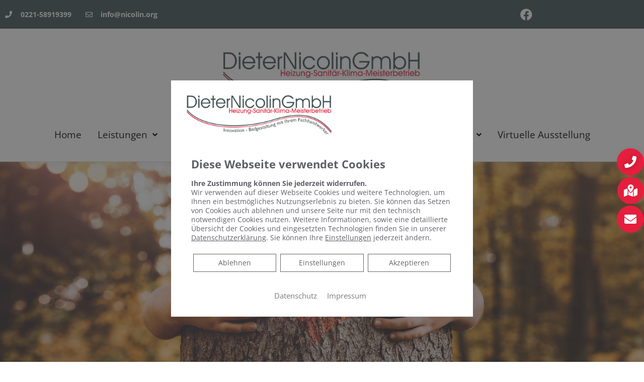

--- FILE ---
content_type: text/css
request_url: https://nicolin.net/wp-content/themes/platzhirsch-medium-child/style.css?ver=css-version
body_size: 14499
content:
/* ==============================================================================
Theme Name: Platzhirsch Medium Child
Author: adrodev
Author URI: http://www.adrodev.de
Description: Platzhirsch Medium Child with Parent Platzhirsch Medium Parent
Template: platzhirsch-medium-parent
Version: 1.8.0.49

License: GNU General Public License v2 or later
License URI: http://www.gnu.org/licenses/gpl-2.0.html
Tags: adrodev
Text Domain: platzhirsch-medium-child
================================================================================= */

/**
test
fix height of custom logo if not right from beginning...
Moved: ---> See header.php
 */
/*.custom-logo-link img {
    max-height: 50px;
    min-width: 10px;
    width: auto;
}*/

body {

    line-height: 1.75 !important;
    background-color: white;
    font-family: var(--ph-main-font-family);
}

body.phg-modal-visible {
    overflow: hidden
}

body.phg-modal-visible {
    overflow: hidden
}


body.phg-modal-visible-badplaner .dialog-modal-bg-badplaner {
    display: block !important
}

body.phg-modal-visible-elementsshow .dialog-modal-bg-elementsshow {
    display: block !important
}


body.phg-modal-visible-notruf .dialog-modal-bg-notruf {
    display: block !important
}

.cta-hover-dialog-container {
    width: 90%;
    height: 100%;
    background-color: var(--ph-primary-color-alt);
    padding: 5px;
}

.left .cta-hover-dialog-container {
    padding-left: 14px;
    text-align: left;
    margin-left: 15px;
}

.right .cta-hover-dialog-container {
    padding-left: 14px;
}

@media (max-width: 900px) {
    .sticky-visible {
        display: none !important;
    }
}

#form-field-shoppingcart {
    display: none;
}

#shopping_cart_element {
    max-height: 250px;
    overflow-y: scroll;
    text-align: left;
}

#shopping_cart_element td {
    text-align: left;
}

/**
 Fixing Elementor headings
 */
.menupop:hover > .ab-sub-wrapper {
    display: block !important;
}

.cta-hover-dialog {
    color: #fff;
    font-weight: bold;
    min-height: 70px;
    border-radius: 8px;
    min-width: 180px;
    display:none;
    position: fixed;
    z-index: 9999;
}

.cta-hover-dialog a {
    color: #fff;
}

.cta-hover-dialog.sticky-visible {
    display: block;

}

.dialog-modal-bg .dialog-box {
    text-align: center;
    padding: 15px 14px 15px 14px
}

.dialog-modal-bg {
    display: none;
    font-size: 12pt;
    position: fixed;
    height: 100%;
    top: 0px;
    left: 0px;
    width: 100%;
    z-index: 9999;
    background: rgba(255, 255, 255, 0.9)
}

.dialog-modal-bg .dialog-wrapper {
    display: flex;
    justify-content: center;
    align-items: center;
    width: 100%;
    height: 100%
}

.dialog-modal-bg .dialog-header {
    padding-left: 20px;
    padding-right: 20px;
    background-color: var(--ph-primary-color);
    padding-top: 8px;
    padding-bottom: 8px;
    position: relative;
    color: #fff
}

.dialog-modal {
    position: relative;
    max-width: 400px;
    background: white;
    box-shadow: 0 0 10px 0 rgb(0 0 0 / 15%);
}

.dialog-modal.dialog-modal-xl {
    max-width: 700px;
    width: 75%;
}

.dialog-modal-bg .dialog-header h2 {
    font-size: 13pt;
    font-weight: normal;
    color: white;
}

.dialog-modal-bg .dialog-close {
    position: absolute;
    right: 20px;
    font-size: 11pt;
    font-weight: bold;
    cursor: pointer
}

.dialog-modal-bg .dialog-box h3 {
    font-size: 14pt;
    font-weight: 400;
    padding-top: 8pt;
    padding-bottom: 8pt;
    font-weight: bold
}

.dialog-box {
    text-align: center;
    padding: 15px 14px 15px 14px
}

.dialog-box a.dialog-forward-btn:hover {
    background-color: #ccc;
    color: #333
}

.dialog-box a.dialog-forward-btn {
    border-radius: 23px;
    background-color: var(--ph-primary-color);
    padding: 10px 22px 10px 21px;
    text-decoration: none;
    color: #fff;
    transition: all .2s ease;
}

nav .elementor-sticky {
    z-index: 99;
}

nav {
    z-index: 99;
}

#elementor-try-safe-mode {
    display: none !important;
}

/** id of the home anchor*/
#home {

}

fframe .elementor-testimonial-content {
    line-height: normal;
}

.elementor-menu-anchor {
    display: block;
    height: 115px; /*same height as header*/
    margin-top: -115px; /*same height as header*/
    visibility: hidden;
}

.entry-content {
    /*line-height: 1.75 !important;*/
    line-height: 1.4;
}

h1 {
    line-height: 1.4em !important;
}

h2, .elementor-widget-heading .elementor-heading-title {
    line-height: 1.4;
}

h3, .elementor-widget-heading .elementor-heading-title {
    line-height: 1.4;
}

h4, .elementor-widget-heading .elementor-heading-title {
    line-height: 1.4;
}

h5 {

    box-sizing: inherit !important;
    font-weight: 200 !important;
    margin-bottom: 1.0125em !important;
    text-rendering: optimizelegibility;
    font-size: 1.1rem;
    line-height: 1.3125 !important;
    font-family: var(--ph-main-font-family), sans-serif !important;
    letter-spacing: 0.046875em;
    text-transform: uppercase;
    white-space: normal;
}

h5:after {
    content: " ";
    position: absolute;
    left: 0px;
    right: 0px;
    bottom: 0px;
    border-bottom: 2px solid rgb(204, 204, 204);
}

.aktionsflaeche-b h1, .aktionsflaeche-b h2, .aktionsflaeche-b h3, .aktionsflaeche-b h4, .aktionsflaeche-b h5 {
    overflow: hidden;
    text-overflow: ellipsis;
    display: -webkit-box;
    -webkit-line-clamp: 2;
    -webkit-box-orient: vertical;
}

.aktionsflaeche-a h1, .aktionsflaeche-a h2, .aktionsflaeche-a h3, .aktionsflaeche-a h4, .aktionsflaeche-a h5 {
    overflow: hidden;
    text-overflow: ellipsis;
    display: -webkit-box;
    -webkit-line-clamp: 2;
    -webkit-box-orient: vertical;
}

.aktionsflaeche_content {
}

/***
COLORS CSS
***/

.ph-primary-color_background {
    background-color: var(--ph-primary-color);
}

.ph-primary-color-alt_background {
    background-color: var(--ph-primary-color-alt);
}

.ph-secondary-color_background {
    background-color: var(--ph-secondary-color);
}

.ph-secondary-color-alt_background {
    background-color: var(--ph-secondary-color-alt);
}

.ph-primary-color_text {
    color: var(--ph-primary-color);
}

.ph-primary-color-alt_text {
    color: var(--ph-primary-color-alt);
}

.ph-secondary-color_text {
    color: var(--ph-secondary-color);
}

.ph-secondary-color-alt_text {
    color: var(--ph-secondary-color-alt);
}

.ph-secondary-color-alt_text {
    color: var(--ph-secondary-color-alt);
}

.ph-secondary-color-background-menu {
    color: var(--ph-background-color-menu);
}

.ph-secondary-color-font-menu {
    color: var(--ph-font-color-menu);
}

.ph-website-background {
    color: var(--ph-background-color);
}

.ph-primary-color_icon i:before, .ph-primary-color_icon
svg:before {
    color: var(--ph-primary-color);
}

.ph-primary-color-alt_icon i:before, .ph-primary-color-alt_icon
svg:before {
    color: var(--ph-primary-color-alt);
}

.ph-secondary-color_icon i:before, .ph-secondary-color_icon
svg:before {
    color: var(--ph-secondary-color);
}

.ph-secondary-color-alt_icon i:before, .ph-secondary-color-alt_icon
svg:before {
    color: var(--ph-secondary-color-alt);
}

.elementor-icon {
    color: var(--ph-primary-color);
    fill: var(--ph-primary-color);
}

/***
END   COLORS CSS
***/

/**
* Fix container width
 */

@media (min-width: 1200px) {
    .container {
        max-width: var(--ph-container-width);
    }
}

/**
* restrict slider // done in medium_2.css
 */
/*@media (min-width: 1200px) {*/
/*    .ls-fullscreen-wrapper {*/
/*        max-width: 960px;*/
/*    }*/
/*}*/
/**
* restict header image // done in medium_2.css
 */
/*@media (min-width: 1200px) {*/
/*    .header_image img {*/
/*        max-width: 960px;*/
/*        margin-left: auto;*/
/*        margin-right: auto;*/
/*        display: block;*/
/*    }*/
/*}*/

.quality-logo--ekomi {
    height: 50px;
    width: 176px;
    background-image: url([data-uri]);
    background-size: cover;
}

.ph-color-top-header {
    color: #66a1bb;
    font-weight: bold;
    font-size: 20px;
    letter-spacing: .05em;
    line-height: 1;
    white-space: nowrap;
}

.ph-color-top-header-phone {

    color: #66a1bb;
}

.ph-h1 {
    /*color: rgba(0, 0, 0, 0.95);*/
}

/*overrides the navXT breadcrumb settings*/
.breadcrumbs {
    font-size: 1rem;
    text-align: left;
    color: #b6babe;
    background-color: #2a2e53;
    background-image: none;
    /* background-position: top right; */
    /* background-repeat: no-repeat; */
    /* background-attachment: fixed; */
    /*-webkit-transition: background 0.3s, border 0.3s, border-radius 0.3s, -webkit-box-shadow 0.3s; */
    /*transition: background 0.3s, border 0.3s, border-radius 0.3s, -webkit-box-shadow 0.3s; */
    /*transition: background 0.3s, border 0.3s, border-radius 0.3s, box-shadow 0.3s; */
    /*transition: background 0.3s, border 0.3s, border-radius 0.3s, box-shadow 0.3s, -webkit-box-shadow 0.3s; */
    margin-top: 0px;
    margin-bottom: 0px;
    padding: 0px;
}

.breadcrumbs_title {
    display: none;
}

.elementor-text-editor ul li {
    padding-bottom: 5px;
    line-height: 1.4em;
}

.page-with-sidebar-row {
    flex-wrap: nowrap;
}

.ph-navbar-brand-design-1 {
    display: flex !important;
    justify-content: center;
}

#design-3-container {
    display: flex;
    flex-direction: row;
}

.ph-content-for-nav-left {

}

.ph-nav-left {

}

/**
* ---------------------------------------------------------------------------------------------------------------------
* --> One Pager und Sticky header
* ---------------------------------------------------------------------------------------------------------------------
*/

/*add this class to fix the nav to the top */
.ph-sticky-header {
    position: relative;
    z-index: 50 !important;
}

.ph-sticky-header.fixed {
    position: fixed !important;
    top: 0px;
    left: 0px;
    right: 0px;
    z-index: 1;

}

.ph-sticky-header.fixed.ph-nav-left {
    right: auto;
}

/* added when the scrollposition indicates, that a menu item is active. */
.ph-sticky-header-active {
}

.ph-sticky-header-active > a {
    border-bottom: 1px solid #5bc0de;
}

/**
* ---------------------------------------------------------------------------------------------------------------------
 * Navbar Full Width
* ---------------------------------------------------------------------------------------------------------------------
 */

.ph-nav-container-full-width {
    max-width: 100%;
}

/** new nav bar - nav full width**/
.ph-nav-container-full-width .navbar-brand {
    padding-left: 10%;
}

/**
* ---------------------------------------------------------------------------------------------------------------------
* Navbar Stylish - without style ;-)
* Currently header/small/platzhirsch.php
* ---------------------------------------------------------------------------------------------------------------------
 */

.ph-navbar-wrapper-style-left {
    flex: 1;
}

.ph-navbar-wrapper-style-middle {
    display: none;
}

.ph-navbar-wrapper-style-right {
    flex: 1;
}

/**
* ---------------------------------------------------------------------------------------------------------------------
 * Navbar Stylish
* ---------------------------------------------------------------------------------------------------------------------
 */

.ph-navbar-stylish .ph-navbar-wrapper-style-middle {
    display: inherit;
    margin-left: 20px;
    width: 80px;
    overflow: hidden;
}

.ph-navbar-stylish .ph-navbar-wrapper-style-middle > div {
    height: 100%;
    padding: 50%;
    background-color: var(--ph-primary-color);
    /** change first number to alter diagonale**/
    clip-path: polygon(calc(100% + 1px) 0%, calc(100% + 1px) 100%, 0% 100%)
}

@media (max-width: 991px) {
    .ph-navbar-stylish .ph-navbar-wrapper-style-middle {
        display: none;
    }
}

.ph-navbar-stylish .ph-navbar-wrapper-style-right {
    background-color: var(--ph-primary-color);
    z-index: 100;
}

.ph-navbar-stylish #main-navigation > li > a {
    color: var(--ph-font-color-menu);
}

#navbar-toggler-mobile {
    color: var(--ph-navbar-toggle-color);
    font-size: 2.2rem;
}

#main-navigation > li > a {
    color: var(--ph-font-color-menu) !important;
}

.ph-navbar-stylish .navbar .navbar-nav > li > a:hover {
    color: white !important;
    font-weight: 900 !important;
}

.ph-navbar-stylish .ph-sticky-header-active > a {
    border-bottom: 1px solid white;
}

#wrapper-navbar-full .container {
    max-width: calc(var(--ph-menu-width) + 150px);
}

#wrapper-navbar.ph-navbar-stylish .navbar .navbar-nav .dropdown-menu {
    border-top: 2px solid var(--ph-primary-color-alt);
    background-color: var(--ph-secondary-color);
    z-index: 9999999999;
    color: white;
}

.ph-navbar-stylish .dropdown-item {
    color: #00f;
    color: white !important;
}

.ph-navbar-stylish .dropdown-item:hover {
    background-color: var(--ph-primary-color);
}

/**
* ---------------------------------------------------------------------------------------------------------------------
 * Sticky Button Sitebar
* ---------------------------------------------------------------------------------------------------------------------
 */

.sticky-button-sidebar {
    position: fixed;
    left: 0px;
    z-index: 99999;
    top: 30%;
    width: 38px;
    height: 189px;
    background-image: url(./assets/img/sidebar.png);
    background-size: 100% 100%;

}

.sticky-button-sidebar.no_notdienst {

    height: 137px !important;
    background-size: 100% 130%;
}

.sticky-button {
    width: 100%;
    height: 22%;
    margin-bottom: 19%;
    background-color: transparent;
    cursor: pointer;
}

.sticky-button-sidebar.no_notdienst .sticky-button {

    height: 35% !important;

}

.sticky-box {
    width: 300px;
    display: none;
}

.sticky-dialog {

    margin-left: 50px;
    width: 300px;
    background-color: white;
    padding: 10px 10px 10px 10px;
    font-size: 0.9em;
    border: 1px solid #ccc;
    margin-top: -20px;

    opacity: 0.9;
}

.sticky-dialog
a {
    color: #333;
    text-decoration: underline;
}

.sticky-button:hover .sticky-box,
.sticky-button .sticky-box:hover,
.sticky-box:hover {
    display: block;

}

.ph-menu-layout-bottom #main-navigation {
    display: flex;
    margin-top: auto;
}

.ph-menu-layout-bottom #navbarNavDropdown {
    height: 100%;
}

.ph-menu-layout-bottom #main-navigation > .menu-item {
    display: inline;

    margin-bottom: 10px;
}

.ph-menu-layout-bottom #main-navigation > .menu-item > ul.dropdown-menu {
    margin-top: 25px !important;
}

.ph-menu-layout-bottom #main-navigation > .menu-item > .nav-link {

    display: inline;

}

/**
* ---------------------------------------------------------------------------------------------------------------------
 * Sticky Button Sitebar Stylish
* ---------------------------------------------------------------------------------------------------------------------
 */

.sticky-button-sidebar-stylish {
    position: fixed;
    left: 0px;
    z-index: 9999999;
    top: 30%;
    width: 38px;
    height: 189px;
    background-color: transparent;
}

.sticky-button-sidebar-stylish .sticky-button {
    height: 38px;
    width: 38px;
    padding: 5px;
    padding-bottom: 0px;
    margin-bottom: 5px;
    background-color: var(--ph-primary-color-alt);
    cursor: pointer;
}

.sticky-button-sidebar-stylish .sticky-button:hover {
    padding: 2px;
}

.sticky-button-sidebar-stylish .sticky-box {
    width: 300px;
    display: none;
}

.sticky-button-sidebar-stylish .sticky-dialog {
    margin-left: 50px;
    width: 300px;
    background-color: white;
    padding: 10px 10px 10px 10px;
    font-size: 0.9em;
    border: 1px solid #ccc;
    margin-top: -20px;
    opacity: 0.9;
}

.sticky-button-sidebar-stylish .sticky-dialog
a {
    color: #333;
    text-decoration: underline;
}

.sticky-button-sidebar-stylish .sticky-button:hover .sticky-box,
.sticky-button-sidebar-stylish .sticky-button .sticky-box:hover,
.sticky-button-sidebar-stylish .sticky-box:hover {
    display: block;
}

/**
* ---------------------------------------------------------------------------------------------------------------------
 * ?? relevant?
* ---------------------------------------------------------------------------------------------------------------------
 */

.c-primary {
    color: #3140c0;
}

.c-secondary {
    color: #ff4302;
}

.body-inner {

    background-color: var(--ph-background-color);

}

.site-content {
    padding-top: 0em;
}

/**
* ---------------------------------------------------------------------------------------------------------------------
 * Navbar Stuff
 * d6d6d6   595959
* ---------------------------------------------------------------------------------------------------------------------
 */

#wrapper-navbar-full {
    position: relative;
    background-color: var(--ph-background-color-menu);
}

#wrapper-navbar .navbar {
    background-color: var(--ph-background-color-menu);
    -webkit-transition: background 0.3s, border 0.3s, border-radius 0.3s, -webkit-box-shadow 0.3s;
    transition: background 0.3s, border 0.3s, border-radius 0.3s, -webkit-box-shadow 0.3s;
    transition: background 0.3s, border 0.3s, border-radius 0.3s, box-shadow 0.3s;
    transition: background 0.3s, border 0.3s, border-radius 0.3s, box-shadow 0.3s, -webkit-box-shadow 0.3s;
    padding: 0;
}

@media (max-width: 991px) {
    #wrapper-navbar .navbar {
        padding: 0 40px;
    }
}

@media (max-width: 767px) {
    #wrapper-navbar .navbar {
        padding: 0 20px;
    }
}

#wrapper-navbar .navbar .navbar-brand {
    color: #3140c0;
    font-weight: 700;
    font-size: 36px;
    font-size: 2.25rem;
    font-family: "Poppins";
    display: block;
}

#wrapper-navbar .navbar .navbar-brand > h1 {
    padding: 30px 0;
    margin: 0;
}

#wrapper-navbar .navbar .navbar-brand > a {
    padding: 20px 0;
    margin: 0;
}

#wrapper-navbar .navbar .navbar-nav > li > a {
    font-family: "Poppins";
    font-weight: 700;
    font-size: var(--ph-menu-font-size);
    margin: 20px 0px; /** new fix menu size */
    padding: 20px 20px; /** new fix menu size */
    /*transition: font-weight .4s ease-in-out;*/
}

#wrapper-navbar .navbar .navbar-nav > li > a:hover {

    color: #595959; /** new hover color */
    /*background-color: #595959;*/
}

#wrapper-navbar .navbar .navbar-nav .dropdown-menu {
    min-width: 250px;
    background-color: #fff;
    border: 0;
    border-top: 2px solid #595959; /** new fix border color of menu top  **/
    -webkit-box-shadow: 0 0 6px rgba(0, 0, 0, 0.2);
    box-shadow: 0 0 6px rgba(0, 0, 0, 0.2);
    -webkit-transition: all 0.2s ease-in-out;
    transition: all 0.2s ease-in-out;
    font-family: "Poppins";
    font-weight: 600;

    font-size: var(--ph-menu-dropdown-font-size);
}

#offcanvas-sidebar .navbar-nav .dropdown-menu a {

    font-size: var(--ph-menu-dropdown-font-size);
}

#offcanvas-sidebar .navbar-nav > li > a {
    font-size: var(--ph-menu-font-size);
}

/**
* ---------------------------------------------------------------------------------------------------------------------
* Back To Top Button
* d6d6d6   595959
* ---------------------------------------------------------------------------------------------------------------------
 */

#back-to-top {
    position: fixed;
    bottom: 20px;
    right: 20px;
    color: #000; /** new **/
    background: #d6d6d6; /** new **/
    text-align: center;
    z-index: 350;
    opacity: 0;
    pointer-events: none;
    -webkit-backface-visibility: hidden;
    backface-visibility: hidden;
    padding: 10px;
    -webkit-transform: scale(0);
    transform: scale(0);
    -webkit-transition: all 500ms ease;
    transition: all 500ms ease;
    -webkit-box-shadow: -3px 0 10px -2px rgba(0, 0, 0, 0.1);
    box-shadow: -3px 0 10px -2px rgba(0, 0, 0, 0.1);
    width: 50px;
    height: 50px;
}

#back-to-top:hover {
    background: #595959; /** new **/
    color: #fff; /** new **/
}

#back-to-top i {
    display: inline-block;
    font-size: 30px;
    width: 100%;
    font-style: normal;
}

#back-to-top.show {
    pointer-events: visible;
    opacity: 1;
    -webkit-transform: scale(1);
    transform: scale(1);
}

/**
* ---------------------------------------------------------------------------------------------------------------------
 * Dropdown Stuff
* ---------------------------------------------------------------------------------------------------------------------
 */

.dropup,
.dropright,
.dropdown,
.dropleft {
    position: relative;
}

.dropdown-toggle::after {
    display: inline-block;
    width: 0;
    height: 0;
    margin-left: 0.255em;
    vertical-align: 0.255em;
    content: "";
    border-top: 0.3em solid;
    border-right: 0.3em solid transparent;
    border-bottom: 0;
    border-left: 0.3em solid transparent;
}

.dropdown-toggle:empty::after {
    margin-left: 0;
}

.dropdown-menu {
    position: absolute;

    top: -moz-calc(100% - 20px) !important;
    top: -webkit-calc(100% - 20px) !important;
    top: -o-calc(100% - 20px) !important;
    top: calc(100% - 20px) !important;

    left: 0;
    z-index: 1000;
    display: none;
    float: left;
    min-width: 10rem;
    padding: 0.5rem 0;
    margin: 0.125rem 0 0;
    font-size: 1rem;
    color: #676d70;
    text-align: left;
    list-style: none;
    background-color: #fff;
    background-clip: padding-box;
    border: 1px solid rgba(0, 0, 0, 0.1);
    border-radius: 0;
}

.dropdown-menu-right {
    right: 0;
    left: auto;
}

.dropup .dropdown-menu {
    top: auto;
    bottom: 100%;
    margin-top: 0;
    margin-bottom: 0.125rem;
}

.dropup .dropdown-toggle::after {
    display: inline-block;
    width: 0;
    height: 0;
    margin-left: 0.255em;
    vertical-align: 0.255em;
    content: "";
    border-top: 0;
    border-right: 0.3em solid transparent;
    border-bottom: 0.3em solid;
    border-left: 0.3em solid transparent;
}

.dropup .dropdown-toggle:empty::after {
    margin-left: 0;
}

.dropright .dropdown-menu {
    top: 0;
    right: auto;
    left: 100%;
    margin-top: 0;
    margin-left: 0.125rem;
}

.dropright .dropdown-toggle::after {
    display: inline-block;
    width: 0;
    height: 0;
    margin-left: 0.255em;
    vertical-align: 0.255em;
    content: "";
    border-top: 0.3em solid transparent;
    border-right: 0;
    border-bottom: 0.3em solid transparent;
    border-left: 0.3em solid;
}

.dropright .dropdown-toggle:empty::after {
    margin-left: 0;
}

.dropright .dropdown-toggle::after {
    vertical-align: 0;
}

.dropleft .dropdown-menu {
    top: 0;
    right: 100%;
    left: auto;
    margin-top: 0;
    margin-right: 0.125rem;
}

.dropleft .dropdown-toggle::after {
    display: inline-block;
    width: 0;
    height: 0;
    margin-left: 0.255em;
    vertical-align: 0.255em;
    content: "";
}

.dropleft .dropdown-toggle::after {
    display: none;
}

.dropleft .dropdown-toggle::before {
    display: inline-block;
    width: 0;
    height: 0;
    margin-right: 0.255em;
    vertical-align: 0.255em;
    content: "";
    border-top: 0.3em solid transparent;
    border-right: 0.3em solid;
    border-bottom: 0.3em solid transparent;
}

.dropleft .dropdown-toggle:empty::after {
    margin-left: 0;
}

.dropleft .dropdown-toggle::before {
    vertical-align: 0;
}

.dropdown-menu[x-placement^="top"], .dropdown-menu[x-placement^="right"], .dropdown-menu[x-placement^="bottom"], .dropdown-menu[x-placement^="left"] {
    right: auto;
    bottom: auto;
}

.dropdown-divider {
    height: 0;
    margin: 0.5rem 0;
    overflow: hidden;
    border-top: 1px solid rgba(0, 0, 0, 0.1);
}

/**
*
*/
.dropdown-item {
    display: block;
    width: 100%;
    padding: 0.5rem 1.5rem;
    clear: both;
    font-weight: 400;
    color: #222;
    text-align: inherit;
    white-space: nowrap;
    background-color: transparent;
    border: 0;
}

.dropdown-item:hover, .dropdown-item:focus {
    color: #151515;
    text-decoration: none;
    background-color: #f9f9f9;
}

.dropdown-item.active, .dropdown-item:active {
    color: #fff;
    text-decoration: none;
    background-color: #3140c0;
}

.dropdown-item.disabled, .dropdown-item:disabled {
    color: #999;
    background-color: transparent;
}

.dropdown-menu.show {
    display: block;
}

.dropdown-header {
    display: block;
    padding: 0.5rem 1.5rem;
    margin-bottom: 0;
    font-size: 0.875rem;
    color: #999;
    white-space: nowrap;
}

.dropdown-item-text {
    display: block;
    padding: 0.5rem 1.5rem;
    color: #222;
}

/**
* ---------------------------------------------------------------------------------------------------------------------
 * Badcalculator
* ---------------------------------------------------------------------------------------------------------------------
 */

.gform_wrapper input {
    line-height: normal;
}

.gform_wrapper button,
.gform_wrapper button[disabled]:hover,
.gform_wrapper button[disabled]:focus,
.gform_wrapper input[type="button"],
.gform_wrapper input[type="button"][disabled]:hover,
.gform_wrapper input[type="button"][disabled]:focus,
.gform_wrapper input[type="reset"],
.gform_wrapper input[type="reset"][disabled]:hover,
.gform_wrapper input[type="reset"][disabled]:focus,
.gform_wrapper input[type="submit"],
.gform_wrapper input[type="submit"][disabled]:hover,
.gform_wrapper input[type="submit"][disabled]:focus {
    background: #1a1a1a;
    border: 0;
    border-radius: 2px;
    color: #fff !important;
    font-family: var(--ph-main-font-family), sans-serif;
    font-weight: 700;
    letter-spacing: 0.046875em;
    line-height: 1;
    padding: 0.84375em 0.875em 0.78125em;
    text-transform: uppercase;
}

.gform_wrapper button:hover,
.gform_wrapper button:focus,
.gform_wrapper input[type="button"]:hover,
.gform_wrapper input[type="button"]:focus,
.gform_wrapper input[type="reset"]:hover,
.gform_wrapper input[type="reset"]:focus,
.gform_wrapper input[type="submit"]:hover,
.gform_wrapper input[type="submit"]:focus {
    background: #007acc;
}

.gform_wrapper button:focus,
.gform_wrapper input[type="button"]:focus,
.gform_wrapper input[type="reset"]:focus,
.gform_wrapper input[type="submit"]:focus {
    outline: thin dotted;
    outline-offset: -4px;
}

.gfield_label {
    color: #000;
}

.gform_wrapper input[type="text"],
.gform_wrapper input[type="email"],
.gform_wrapper input[type="url"],
.gform_wrapper input[type="password"],
.gform_wrapper input[type="search"],
.gform_wrapper input[type="tel"],
.gform_wrapper input[type="number"],
.gform_wrapper textarea {
    background: #f7f7f7;
    background-image: -webkit-linear-gradient(rgba(255, 255, 255, 0), rgba(255, 255, 255, 0));
    border: 1px solid #d1d1d1;
    border-radius: 2px;
    color: #686868;
    padding: .625em .4375em;
    width: 100%;
}

.gform_wrapper input:focus,
.gform_wrapper textarea:focus {
    background: #fff;
}

.gform_wrapper a {
    color: #007acc;
}

/**
*  RADIO Input
**/
.gform_wrapper .gf_stylespro input[type=radio] {
    margin-right: 10px !important; /** need important to override styles pro **/
}

.gform_wrapper .gf_stylespro input[type=checkbox] {
    margin-right: 5px !important; /** need important to override styles pro **/
}

.gform_wrapper .gf_stylespro .ph_input_small input {
    width: 200px;
}

.gform_wrapper .gf_stylespro .ph_input_small label {
}

/**
* ---------------------------------------------------------------------------------------------------------------------
 * Slider - Fix
* ---------------------------------------------------------------------------------------------------------------------
 */
.hesperiden.tparrows:before {
    line-height: 1;
}

/**
* ---------------------------------------------------------------------------------------------------------------------
 * shortcode platzhrisch-child-pages
* ---------------------------------------------------------------------------------------------------------------------
 */
.ph_child_pages_child_wrapper {
    margin-bottom: 50px;

}

.ph-hide-words-after-two-lines {
    overflow: hidden;
    text-overflow: ellipsis;
    display: -webkit-box;
    -webkit-line-clamp: 2;
    -webkit-box-orient: vertical;
}


/**
* ---------------------------------------------------------------------------------------------------------------------
 * Elementor font size in menu fix
* ---------------------------------------------------------------------------------------------------------------------
 */


#navbar .elementor-nav-menu--dropdown {
    font-size: 1em;
}
#navbar .elementor-nav-menu--dropdown.elementor-nav-menu__container .elementor-nav-menu--dropdown{
    font-size: 1em;
}
#navbar .elementor-nav-menu--dropdown.elementor-nav-menu__container .elementor-sub-item{
    font-size: 1em;
}



/* if not in navbar section */
/* all sub menus*/
nav.elementor-nav-menu--main .elementor-nav-menu--dropdown .elementor-sub-item {
    font-size: 1em!important;
}

/*mobile 1. ebene*/
nav.elementor-nav-menu--dropdown a {
    font-size: 1em!important;
}
/*mobile rest*/
nav.elementor-nav-menu--dropdown .elementor-nav-menu--dropdown a {
    font-size: 1em!important;
}


/**
* ---------------------------------------------------------------------------------------------------------------------
 * Header Image Lazy Loding: Solves the Problem of empty Images being loaded and not removed, if there is no
 * header image defined.
* ---------------------------------------------------------------------------------------------------------------------
 */
.header_image img.lazy.loading {
    display: none;
}



/**
* ---------------------------------------------------------------------------------------------------------------------
 * Post Carousel Slider Styling
* ---------------------------------------------------------------------------------------------------------------------
 */


#ph-news-section .wb_ps_content .wb_ps_readmore_link, .wbel-arrow {
    border-color: #000;
    background-color: #000;
}

#ph-news-section .wb_ps_content a {
    color: #000;
}

#ph-news-section .wb_ps_thumbnail {
    height: 200px;
    overflow: hidden;
}

#ph-news-section .wb_ps_thumbnail a {
    height: 100%;
}

#ph-news-section .wb_ps_thumbnail img {
    width: 100%;
    height: 100%;
    object-fit: cover;
}

#ph-news-section .wb_ps_single_item {
    min-height: 500px;
}

#ph-news-section .wbel-arrow:hover, .wb_ps_content .wb_ps_readmore_link:hover {
    background: #fff;
    color: #000;
    border-color: #000;
}

#ph-news-section .wbel_post_slider_wrapper {
    padding-left: 0px !important;
    padding-right: 0px !important;
}

@media ( min-width: 1220px) {
    #ph-news-section .wb-arrow-next {
        right: -40px;
    }
}

@media ( min-width: 1220px) {
    #ph-news-section .wb-arrow-prev {
        left: -40px;
    }
}

/* .slick-initialized .slick-slide {
    display: grid;
    --grid-column-gap: 30px;
    --grid-row-gap: 35px;
} */

#ph-news-section .wb_ps_single_item {
    box-shadow: 0 0 10px 0 rgb(0 0 0 / 15%);
    -webkit-transition: all .25s;
    -o-transition: all .25s;
    transition: all .25s;
}

#ph-news-section .wb_ps_single_item:hover {
    -webkit-box-shadow: 0 0 20px 0 rgb(0 0 0 / 15%);
    box-shadow: 0 0 20px 0 rgb(0 0 0 / 15%);
}

#ph-news-section .wb_ps_content .wb_ps_readmore_link, .wb_ps_content .wb_ps_readmore_link:hover {
    border: none;
}

#ph-news-section .wbel-arrow {
    z-index: 99; 
}

.wb_ps_readmore_link {
    background: transparent !important;
}

/* Do not show Resopal-Konfigurator iframe */
iframe[src*='vigour.paark.de/konfigurator'] {
    display: none;
  }

--- FILE ---
content_type: text/css
request_url: https://nicolin.net/wp-content/themes/platzhirsch-medium-child/css/medium_2.css?ver=5.9.12
body_size: -48
content:
/**
Additional styles for medium design 2
 */